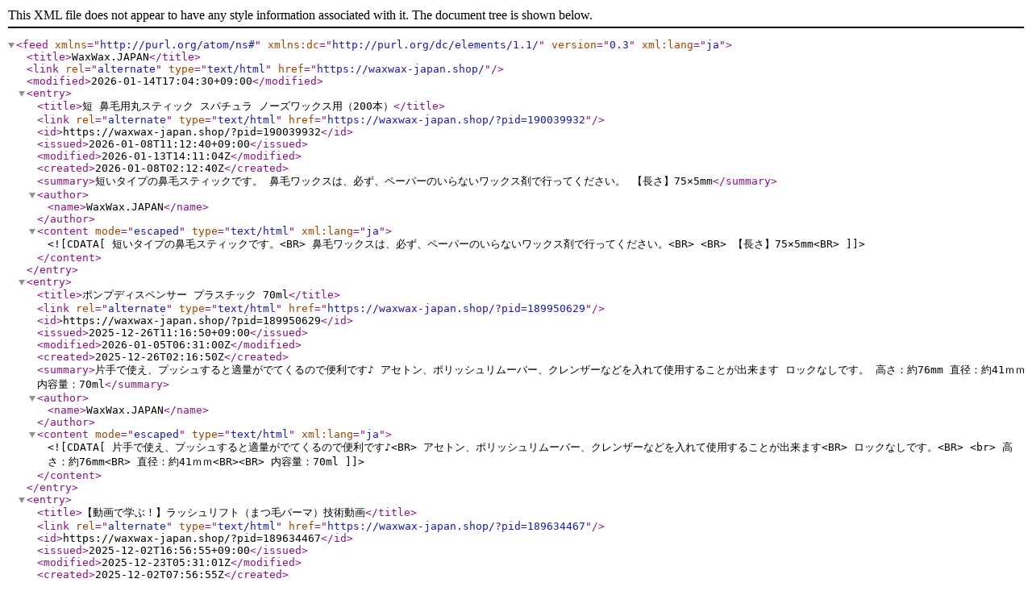

--- FILE ---
content_type: application/xml; charset=utf-8
request_url: https://waxwax-japan.shop/?mode=atom
body_size: 30791
content:
<?xml version="1.0" encoding="utf-8" ?>
<feed version="0.3" xml:lang="ja" xmlns="http://purl.org/atom/ns#" xmlns:dc="http://purl.org/dc/elements/1.1/"><title>WaxWax.JAPAN</title><link rel="alternate" type="text/html" href="https://waxwax-japan.shop/" /><modified>2026-01-14T17:04:30+09:00</modified><entry><title>短 鼻毛用丸スティック スパチュラ ノーズワックス用（200本）</title><link rel="alternate" type="text/html" href="https://waxwax-japan.shop/?pid=190039932" /><id>https://waxwax-japan.shop/?pid=190039932</id><issued>2026-01-08T11:12:40+09:00</issued><modified>2026-01-13T14:11:04Z</modified><created>2026-01-08T02:12:40Z</created><summary>短いタイプの鼻毛スティックです。
鼻毛ワックスは、必ず、ペーパーのいらないワックス剤で行ってください。

【長さ】75×5mm</summary><author><name>WaxWax.JAPAN</name></author><content mode="escaped" type="text/html" xml:lang="ja"><![CDATA[短いタイプの鼻毛スティックです。<BR>
鼻毛ワックスは、必ず、ペーパーのいらないワックス剤で行ってください。<BR>
<BR>
【長さ】75×5mm<BR>]]></content></entry><entry><title>ポンプディスペンサー プラスチック 70ml</title><link rel="alternate" type="text/html" href="https://waxwax-japan.shop/?pid=189950629" /><id>https://waxwax-japan.shop/?pid=189950629</id><issued>2025-12-26T11:16:50+09:00</issued><modified>2026-01-05T06:31:00Z</modified><created>2025-12-26T02:16:50Z</created><summary>片手で使え、プッシュすると適量がでてくるので便利です♪
アセトン、ポリッシュリムーバー、クレンザーなどを入れて使用することが出来ます
ロックなしです。

高さ：約76mm
直径：約41ｍｍ
内容量：70ml</summary><author><name>WaxWax.JAPAN</name></author><content mode="escaped" type="text/html" xml:lang="ja"><![CDATA[片手で使え、プッシュすると適量がでてくるので便利です♪<BR>
アセトン、ポリッシュリムーバー、クレンザーなどを入れて使用することが出来ます<BR>
ロックなしです。<BR>
<br>
高さ：約76mm<BR>
直径：約41ｍｍ<BR><BR>
内容量：70ml]]></content></entry><entry><title>【動画で学ぶ！】ラッシュリフト（まつ毛パーマ）技術動画</title><link rel="alternate" type="text/html" href="https://waxwax-japan.shop/?pid=189634467" /><id>https://waxwax-japan.shop/?pid=189634467</id><issued>2025-12-02T16:56:55+09:00</issued><modified>2025-12-23T05:31:01Z</modified><created>2025-12-02T07:56:55Z</created><summary>

【ラッシュリフト（まつ毛パーマ）技術動画：19,800円】
この動画は、下記アカデミー公式LINEより登録いただき、
規約に同意後、決済できるシステムとなっております。
お友達追加し、ご確認ください。
※このページでの購入はできません
★友達追加後10日以内の購...</summary><author><name>WaxWax.JAPAN</name></author><content mode="escaped" type="text/html" xml:lang="ja"><![CDATA[<img src="https://img07.shop-pro.jp/PA01394/608/etc_base64/MjAyNTEyMDI3MjM.png?cmsp_timestamp=20251202165616" alt="">
<BR>
【ラッシュリフト（まつ毛パーマ）技術動画：19,800円】
この動画は、下記アカデミー公式LINEより登録いただき、
規約に同意後、決済できるシステムとなっております。
お友達追加し、ご確認ください。
※このページでの購入はできません
★友達追加後10日以内の購入で、各テキスト（8,800円相当）プレゼント★
※友達追加すると、動画サンプル視聴できます
<div style="display: flex; justify-content: center;">
    <a href="https://cgzwbx13.autosns.app/line" class="addfriend_href">
        <img  width="300" src="https://scdn.line-apps.com/n/line_add_friends/btn/ja.png">
    </a>
</div>

<script src="https://ajax.googleapis.com/ajax/libs/jquery/2.2.4/jquery.min.js" />
<script>
    window.addEventListener("load", function() {
        let url = new URL(window.location.href);
        let get_params = {};
        for(entry of url.searchParams) {
            get_params[entry[0]] = entry[1];
        }
                    get_params['content_element_lp_id'] = "";
                            get_params['scenario_id'] = "";
                            get_params['partner_id'] = "Rk2LKf5DJ3";
                for(key in get_params) { 
            let span = document.createElement('span');
            let element_id = `proline-copy-qr-get-params-${key}`;
            span.className = 'proline-copy-qr-get-params';
            span.setAttribute('data-key', key);
            span.setAttribute('data-value', get_params[key]);
            span.setAttribute('id', element_id);
            let old_element = document.querySelector(`#${element_id}`);
            if(old_element) {
                old_element.remove();
            }
            document.body.appendChild(span);
        }
    });
</script>
<script src="https://autosns.jp/js/zbp/jquery.qrcode.min.js" />
<script src="https://cgzwbx13.autosns.app/copy-qr/js?height=&show=0" />
動画だけでも、しっかりサロン導入できる、とっても解りやすい動画です。

1ヶ月何度でも見放題。LINEで質問し放題！
技術解説ナレーション付きだからとってもわかりやすい動画です。

【特典テキスト】
・1ヶ月メール＆動画で質問し放題！

【動画で学べる1ヶ月見放題技術動画】
ラッシュリフト（まつ毛パーマ）技術講習動画
　19,800円
　→1部形式　13:11

<div style="background: #fceff2; border-left: #fceff2 solid 10px; border: #fceff2 solid 1px; font-size: 100%; padding: 20px;"><strong>【ご注意】</strong>
動画購入には商材が含まれておりません。必要な場合、下記より別途ご購入ください。
ラッシュリフト教材→<a href="https://waxwax-japan.shop/?pid=166281554" target="_blank"><strong>こちら</strong></a>
</div>]]></content></entry><entry><title>【動画で学ぶ！】アイブロウリフト（眉毛パーマ）技術動画</title><link rel="alternate" type="text/html" href="https://waxwax-japan.shop/?pid=189634427" /><id>https://waxwax-japan.shop/?pid=189634427</id><issued>2025-12-02T16:53:37+09:00</issued><modified>2025-12-23T05:31:00Z</modified><created>2025-12-02T07:53:37Z</created><summary>

【アイブロウリフト（眉毛パーマ）技術動画：19,800】
この動画は、下記アカデミー公式LINEより登録いただき、
規約に同意後、決済できるシステムとなっております。
お友達追加し、ご確認ください。
※このページでの購入はできません
★友達追加後10日以内の購入...</summary><author><name>WaxWax.JAPAN</name></author><content mode="escaped" type="text/html" xml:lang="ja"><![CDATA[<img src="https://img07.shop-pro.jp/PA01394/608/etc_base64/MjAyNTEyMDI3MjM.png?cmsp_timestamp=20251202165256" alt="">
<BR>
【アイブロウリフト（眉毛パーマ）技術動画：19,800】
この動画は、下記アカデミー公式LINEより登録いただき、
規約に同意後、決済できるシステムとなっております。
お友達追加し、ご確認ください。
※このページでの購入はできません
★友達追加後10日以内の購入で、各テキスト（8,800円相当）プレゼント★
※友達追加すると、動画サンプル視聴できます
<div style="display: flex; justify-content: center;">
    <a href="https://cgzwbx13.autosns.app/line" class="addfriend_href">
        <img  width="300" src="https://scdn.line-apps.com/n/line_add_friends/btn/ja.png">
    </a>
</div>

<script src="https://ajax.googleapis.com/ajax/libs/jquery/2.2.4/jquery.min.js" />
<script>
    window.addEventListener("load", function() {
        let url = new URL(window.location.href);
        let get_params = {};
        for(entry of url.searchParams) {
            get_params[entry[0]] = entry[1];
        }
                    get_params['content_element_lp_id'] = "";
                            get_params['scenario_id'] = "";
                            get_params['partner_id'] = "Rk2LKf5DJ3";
                for(key in get_params) { 
            let span = document.createElement('span');
            let element_id = `proline-copy-qr-get-params-${key}`;
            span.className = 'proline-copy-qr-get-params';
            span.setAttribute('data-key', key);
            span.setAttribute('data-value', get_params[key]);
            span.setAttribute('id', element_id);
            let old_element = document.querySelector(`#${element_id}`);
            if(old_element) {
                old_element.remove();
            }
            document.body.appendChild(span);
        }
    });
</script>
<script src="https://autosns.jp/js/zbp/jquery.qrcode.min.js" />
<script src="https://cgzwbx13.autosns.app/copy-qr/js?height=&show=0" />
動画だけでも、しっかりサロン導入できる、とっても解りやすい動画です。

1ヶ月何度でも見放題。LINEで質問し放題！
技術解説ナレーション付きだからとってもわかりやすい動画です。

【特典テキスト】
　＜テキスト目次＞表紙を含む計8ページ
　1．アイブロウリフトの特徴
　2．メリット・デメリット
　3．必要な商材と道具
　4．施術の流れ1：写真付き
　5．施術の流れ2：写真付き
　6．施術における注意事項とパッチテスト
　7．同意書

・1ヶ月メール＆動画で質問し放題！

【動画で学べる1ヶ月見放題技術動画】
アイブロウリフト（ブロウラミネーション／眉毛パーマ）
　→1部形式　合計8分36秒
　19,800円

<div style="background: #fceff2; border-left: #fceff2 solid 10px; border: #fceff2 solid 1px; font-size: 100%; padding: 20px;"><strong>【ご注意】</strong>
動画購入には商材が含まれておりません。必要な場合、下記より別途ご購入ください。
アイブロウリフト教材→<a href="http://waxwax-japan.shop/?pid=158309518" target="_blank"><strong>こちら</strong></a>
眉毛ワックス教材→<a href="http://waxwax-japan.shop/?pid=158309259" target="_blank"><strong>こちら</strong></a>
</div>]]></content></entry><entry><title>【動画で学ぶ！】眉毛ワックス脱毛技術動画</title><link rel="alternate" type="text/html" href="https://waxwax-japan.shop/?pid=189634371" /><id>https://waxwax-japan.shop/?pid=189634371</id><issued>2025-12-02T16:48:26+09:00</issued><modified>2025-12-23T05:31:00Z</modified><created>2025-12-02T07:48:26Z</created><summary>

【眉毛ワックス脱毛技術動画：29,800円】
動画だけでも、しっかりサロン導入できる、とっても解りやすい動画です。

1ヶ月何度でも見放題。LINEで質問し放題！
技術解説ナレーション付きだからとってもわかりやすい動画です。

【特典テキスト】
　＜テキスト...</summary><author><name>WaxWax.JAPAN</name></author><content mode="escaped" type="text/html" xml:lang="ja"><![CDATA[<img src="https://img07.shop-pro.jp/PA01394/608/etc_base64/MjAyNTEyMDI3MjM.png?cmsp_timestamp=20251202164751" alt="">
<BR>
【眉毛ワックス脱毛技術動画：29,800円】
動画だけでも、しっかりサロン導入できる、とっても解りやすい動画です。

1ヶ月何度でも見放題。LINEで質問し放題！
技術解説ナレーション付きだからとってもわかりやすい動画です。

【特典テキスト】
　＜テキスト目次＞表紙を含む計17ページ
　１．はじめに
　２．脱毛の歴史と方法
　３．ワックス脱毛とは
　４．ワックス脱毛のメリット
　５．使用する教材
　６．ワックス剤成分
　７．パッチテストの行い方
　８．皮膚組織の構造とおこりうるトラブル
　９．衛生管理と消毒方法
　１０．眉毛デザインとバランス
　１１．施術の流れとワックス剤塗布方向
　１２．Q＆A（よくある質問）
　１３．眉の形と描き方
　１４．マッピング練習
　１５．カルテ兼同意書見本
　１６．眉毛デザインとバランス

・1ヶ月メール＆動画で質問し放題！

【動画で学べる1ヶ月見放題技術動画】
1.眉毛ワックス脱毛技術動画+マッピング解説
　→2部形式　1部：7:06　2部：7:14
　→特典: マッピングの定義解説動画　

<div style="background: #fceff2; border-left: #fceff2 solid 10px; border: #fceff2 solid 1px; font-size: 100%; padding: 20px;"><strong>【ご注意】</strong>
動画購入には商材が含まれておりません。必要な場合、下記より別途ご購入ください。
アイブロウリフト教材→<a href="http://waxwax-japan.shop/?pid=158309518" target="_blank"><strong>こちら</strong></a>
眉毛ワックス教材→<a href="http://waxwax-japan.shop/?pid=158309259" target="_blank"><strong>こちら</strong></a>
</div><img src="https://img07.shop-pro.jp/PA01394/608/etc_base64/MjAyNTEyMDI3MjM.png?cmsp_timestamp=20251202164734" alt="">]]></content></entry><entry><title>【動画で学ぶ！】セット 眉毛ワックス脱毛＋アイブロウリフト技術動画</title><link rel="alternate" type="text/html" href="https://waxwax-japan.shop/?pid=189634289" /><id>https://waxwax-japan.shop/?pid=189634289</id><issued>2025-12-02T16:41:52+09:00</issued><modified>2025-12-23T05:31:00Z</modified><created>2025-12-02T07:41:52Z</created><summary>

【眉毛ワックス脱毛＋アイブロウリフト技術動画：44,000円】
動画だけでも、しっかりサロン導入できる、とっても解りやすい動画です。

1ヶ月何度でも見放題。LINEで質問し放題！
技術解説ナレーション付きだからとってもわかりやすい動画です。

・1ヶ月メール...</summary><author><name>WaxWax.JAPAN</name></author><content mode="escaped" type="text/html" xml:lang="ja"><![CDATA[<img src="https://img07.shop-pro.jp/PA01394/608/etc_base64/MjAyNTEyMDJiZXJu.png?cmsp_timestamp=20251202164050" alt=""><BR>

【眉毛ワックス脱毛＋アイブロウリフト技術動画：44,000円】
動画だけでも、しっかりサロン導入できる、とっても解りやすい動画です。

1ヶ月何度でも見放題。LINEで質問し放題！
技術解説ナレーション付きだからとってもわかりやすい動画です。

・1ヶ月メール＆動画で質問し放題！

【動画学べる1ヶ月見放題技術動画】
1.眉毛ワックス脱毛技術動画+マッピング解説
　→2部形式　1部：7:06　2部：7:14
　→特典: マッピングの定義解説動画　

2.アイブロウリフト（ブロウラミネーション）
　→1部形式　合計8分36秒

<div style="background: #fceff2; border-left: #fceff2 solid 10px; border: #fceff2 solid 1px; font-size: 100%; padding: 20px;"><strong>【ご注意】</strong>
動画購入には商材が含まれておりません。必要な場合、下記より別途ご購入ください。
アイブロウリフト教材→<a href="http://waxwax-japan.shop/?pid=158309518" target="_blank"><strong>こちら</strong></a>
眉毛ワックス教材→<a href="http://waxwax-japan.shop/?pid=158309259" target="_blank"><strong>こちら</strong></a>
</div>]]></content></entry><entry><title>【動画で学ぶ！】フェイスワックス脱毛技術動画</title><link rel="alternate" type="text/html" href="https://waxwax-japan.shop/?pid=189634055" /><id>https://waxwax-japan.shop/?pid=189634055</id><issued>2025-12-02T16:29:05+09:00</issued><modified>2025-12-23T05:30:59Z</modified><created>2025-12-02T07:29:05Z</created><summary>


【フェイスワックス脱毛技術動画：29,800円】
動画だけでも、しっかりサロン導入できる、とっても解りやすい動画です。

1ヶ月何度でも見放題。LINEで質問し放題！
技術解説ナレーション付きだからとってもわかりやすい動画です。

【特典テキスト】
　＜テ...</summary><author><name>WaxWax.JAPAN</name></author><content mode="escaped" type="text/html" xml:lang="ja"><![CDATA[<img src="https://img07.shop-pro.jp/PA01394/608/etc_base64/MjAyNTEyMDI3MjM.png?cmsp_timestamp=20251202165951" alt="">
<BR>
<BR>
【フェイスワックス脱毛技術動画：29,800円】
動画だけでも、しっかりサロン導入できる、とっても解りやすい動画です。

1ヶ月何度でも見放題。LINEで質問し放題！
技術解説ナレーション付きだからとってもわかりやすい動画です。

【特典テキスト】
　＜テキスト目次＞
　計18ページ
　１．日本ブラジリアンワックス協会　設立趣旨・組織図
　２．日本ブラジリアンワックス協会　会員区分
　３．日本ブラジリアンワックス協会　認定講習
　４．日本ブラジリアンワックス協会　オリジナル教育・販促品
　５．脱毛の歴史
　６．ワックス脱毛の特長
　７．毛と皮膚の関係方
　８．皮膚組織と割線
　９．ワックス剤温度の調整と温め方
　１０．ワックス剤の塗布と剥がし方
　１１．施術の流れ1
　１２．施術の流れ2
　１３．商材と開業準備
　１４．注意事項と起こりうる症状
　１５．トラブル回避
　１６．カウンセリングとパッチテスト
　１７．消毒と衛生
　１８．同意書
・1ヶ月メール＆動画で質問し放題！

【動画で学べる1ヶ月見放題技術動画】
05.フェイスワックス脱毛技術動画
　→1部形式　1部：13:00

<div style="background: #fceff2; border-left: #fceff2 solid 10px; border: #fceff2 solid 1px; font-size: 100%; padding: 20px;"><strong>【ご注意】</strong>
動画購入には商材が含まれておりません。必要な場合、下記より別途ご購入ください。
アイブロウリフト教材→<a href="http://waxwax-japan.shop/?pid=158309518" target="_blank"><strong>こちら</strong></a>
眉毛ワックス教材→<a href="http://waxwax-japan.shop/?pid=158309259" target="_blank"><strong>こちら</strong></a>
</div>]]></content></entry><entry><title>【WaxWax】ヒゲ用カットクロス</title><link rel="alternate" type="text/html" href="https://waxwax-japan.shop/?pid=189510157" /><id>https://waxwax-japan.shop/?pid=189510157</id><issued>2025-11-25T09:52:10+09:00</issued><modified>2025-11-25T08:21:02Z</modified><created>2025-11-25T00:52:10Z</created><summary /><author><name>WaxWax.JAPAN</name></author><content mode="escaped" type="text/html" xml:lang="ja"><![CDATA[]]></content></entry><entry><title>【遮光シール】LEDまつ毛エクステ LEDマツエク UVプロテクトシート </title><link rel="alternate" type="text/html" href="https://waxwax-japan.shop/?pid=189461908" /><id>https://waxwax-japan.shop/?pid=189461908</id><issued>2025-11-21T16:03:37+09:00</issued><modified>2026-01-14T05:51:09Z</modified><created>2025-11-21T07:03:37Z</created><summary>防水シール/遮光シール／使い捨てロールタイプ
LEDエクステなどで人気のプロテクトシートとして。

【サイズ】
縦3.5?×横5.5?サイズごとにカットされています
　※上記は1枚サイズです。合計120枚入り。

【ご注意】
・「使い方がわからない」という方へ技術レクチ...</summary><author><name>WaxWax.JAPAN</name></author><content mode="escaped" type="text/html" xml:lang="ja"><![CDATA[防水シール/遮光シール／使い捨てロールタイプ<BR>
LEDエクステなどで人気のプロテクトシートとして。<BR>
<BR>
【サイズ】
縦3.5?×横5.5?サイズごとにカットされています<BR>
　※上記は1枚サイズです。合計120枚入り。<BR>
<BR>
【ご注意】<BR>
・「使い方がわからない」という方へ技術レクチャーは致しておりません。<BR>
・衛生品のため、返品、返金は一切行っておりません。<BR>]]></content></entry><entry><title>【まつ毛エクステ】LEDまつ毛エクステ 光遮断テープ LEDマツエク UVプロテクトシート 白/黒</title><link rel="alternate" type="text/html" href="https://waxwax-japan.shop/?pid=189461818" /><id>https://waxwax-japan.shop/?pid=189461818</id><issued>2025-11-21T15:57:50+09:00</issued><modified>2025-12-12T04:21:02Z</modified><created>2025-11-21T06:57:50Z</created><summary>スポンジタイプの優しいテープ。
とても軽く、光を遮断します。
LEDエクステなどで人気のプロテクトシートとしてご使用いただけます。

【サイズ】
白：幅2.4?×長さ0.8?サイズごとにカットされています
　※上記サイズ1枚で片目使用。合計110枚入り。
黒：幅2.45?×...</summary><author><name>WaxWax.JAPAN</name></author><content mode="escaped" type="text/html" xml:lang="ja"><![CDATA[スポンジタイプの優しいテープ。<BR>
とても軽く、光を遮断します。<BR>
LEDエクステなどで人気のプロテクトシートとしてご使用いただけます。<BR>
<BR>
【サイズ】
白：幅2.4?×長さ0.8?サイズごとにカットされています<BR>
　※上記サイズ1枚で片目使用。合計110枚入り。<BR>
黒：幅2.45?×長さ5m　自由カット<BR>
　※切れ目は入っておりません。<BR>
<BR>
【ご注意】<BR>
・光遮断レベルは個人差があります。ご自身の責任のもと、一人ひとりで問題ないか、確認してからご使用ください。<BR>
・「使い方がわからない」という方へ技術レクチャーは致しておりません。<BR>
・衛生品のため、返品、返金は一切行っておりません。<BR>]]></content></entry><entry><title>【ラッシュリフト/まつ毛】 ビニールロッド  使い捨てロッド </title><link rel="alternate" type="text/html" href="https://waxwax-japan.shop/?pid=189444252" /><id>https://waxwax-japan.shop/?pid=189444252</id><issued>2025-11-20T13:30:12+09:00</issued><modified>2025-12-30T12:00:59Z</modified><created>2025-11-20T04:30:12Z</created><summary>使い捨てビニールロッド
ビニール製なので平べったく品やかに潰れます
キレイな目元からの立ち上げが可能です
ロッド自体に粘着力があるためグルーは必要ありません
プロ用商材
＊プロ用商材となります
＊カール液は付属しておりませんので別途お買い求めください
...</summary><author><name>WaxWax.JAPAN</name></author><content mode="escaped" type="text/html" xml:lang="ja"><![CDATA[使い捨てビニールロッド
ビニール製なので平べったく品やかに潰れます
キレイな目元からの立ち上げが可能です
ロッド自体に粘着力があるためグルーは必要ありません
プロ用商材
＊プロ用商材となります
＊カール液は付属しておりませんので別途お買い求めください
※中芯を抜くことでサイズの微調整が可能です。
中芯を引っ張るとヒモが出てきます。
気になる場合はカットしてご使用ください
目幅に合わせて自由にカットしてご使用ください。]]></content></entry><entry><title>12.【ラッシュリフト/まつ毛】 シリコンロッド レインボー ロッド8種類 まつげカール</title><link rel="alternate" type="text/html" href="https://waxwax-japan.shop/?pid=189444206" /><id>https://waxwax-japan.shop/?pid=189444206</id><issued>2025-11-20T13:25:09+09:00</issued><modified>2025-11-24T00:48:23Z</modified><created>2025-11-20T04:25:09Z</created><summary>まぶたに馴染みやすいカーブ形状のシリコンロッド
柔らかく目のカーブにもフィットしやすい
しっかりまぶたに張り付きます

合計8種類のカール＆サイズ
【Lカール】5サイズ
毛先を丸めたくない方や根元だけ角度をつけたい方向け

【Cカール】3サイズ
根元から自...</summary><author><name>WaxWax.JAPAN</name></author><content mode="escaped" type="text/html" xml:lang="ja"><![CDATA[まぶたに馴染みやすいカーブ形状のシリコンロッド
柔らかく目のカーブにもフィットしやすい
しっかりまぶたに張り付きます

合計8種類のカール＆サイズ
【Lカール】5サイズ
毛先を丸めたくない方や根元だけ角度をつけたい方向け

【Cカール】3サイズ
根元から自然にカールを付けたい方向け

【材質】シリコン

専用グルーを使用して使うタイプです
＊プロ用商材となります
＊カール液は付属しておりませんので別途お買い求めください
]]></content></entry><entry><title>11.【ラッシュリフト/まつ毛】カールの形状が豊富 レインボーロッド6種類 まつげカール</title><link rel="alternate" type="text/html" href="https://waxwax-japan.shop/?pid=189444147" /><id>https://waxwax-japan.shop/?pid=189444147</id><issued>2025-11-20T13:19:53+09:00</issued><modified>2025-11-24T00:47:53Z</modified><created>2025-11-20T04:19:53Z</created><summary>このロッドは、ロッドカラーにより、L字に立ち上げ、Cカールに上がるなど、
カール形状が異なる万能ロッドです。

【ピンク】L字/二重
【オレンジ】L字/長めのまつ毛をナチュラルに上がります
【イエロー】Cカール/やや長めまつ毛を根本から綺麗に上げます
【グリー...</summary><author><name>WaxWax.JAPAN</name></author><content mode="escaped" type="text/html" xml:lang="ja"><![CDATA[このロッドは、ロッドカラーにより、L字に立ち上げ、Cカールに上がるなど、
カール形状が異なる万能ロッドです。

【ピンク】L字/二重
【オレンジ】L字/長めのまつ毛をナチュラルに上がります
【イエロー】Cカール/やや長めまつ毛を根本から綺麗に上げます
【グリーン】Cカール/一重まつ毛さんに◎
【ブルー】短いまつ毛も根本から綺麗に上がります
【クリア】大き目Cカール/まつ毛がかなり長い人向け。ボリュームのあるロッドなので出番は少なめ。

【まとめ】
こちらのロッドの使用頻度はそこまで高めではないですが、
使いこなせるとデザイン幅がUPするのでそれぞれオススメ。

2種類のカール×3サイズ
【Lカール】
毛先を丸めたくない方や根元だけ角度をつけたい方向け

【Uカール】
根元から自然にカールを付けたい方向け

【材質】シリコン

専用グルーを使用して使うタイプです
＊プロ用商材となります
＊カール液は付属しておりませんので別途お買い求めください]]></content></entry><entry><title>10.【ラッシュリフト/まつ毛】マシュマロッド AMタイプ パリジェンヌ まつ毛パーマ</title><link rel="alternate" type="text/html" href="https://waxwax-japan.shop/?pid=189444037" /><id>https://waxwax-japan.shop/?pid=189444037</id><issued>2025-11-20T13:11:38+09:00</issued><modified>2026-01-07T05:40:58Z</modified><created>2025-11-20T04:11:38Z</created><summary>※この商品説明は、アイリスト個人の感想です。
全ての方がこのように感じるわけではございません。

マシュマロッド、パリジェンヌラッシュなどで使用しているロッド。
S〜1サイズごとに、カールの上がり具合が変わります。

奥二重、まぶたが重たい方はMをご使用く...</summary><author><name>WaxWax.JAPAN</name></author><content mode="escaped" type="text/html" xml:lang="ja"><![CDATA[※この商品説明は、アイリスト個人の感想です。<br>
全ての方がこのように感じるわけではございません。<br>
<br>
マシュマロッド、パリジェンヌラッシュなどで使用しているロッド。<br>
S〜1サイズごとに、カールの上がり具合が変わります。<br>
<br>
奥二重、まぶたが重たい方はMをご使用ください。<br>
ただ、まつ毛が長めの人に限るため、短いと上がって見えないので、<br>
万能ロッドではありません。<br>
<br>
M1/M2/Lはロッド自体の厚みも結構出ますので、毛先は真っ直ぐで、<br>
フォルムは少し丸み帯びた仕上がりになります。<br>
このサイズはまつ毛が長い人向き。<br>
<br>
【ご注意】<br>
まつ育をしていてかなりロングで目が大きめ二重の方がすると、<br>
仕上がりがビックリ目になってしまう事もあるので注意が必要。<br>
人によって好き好みが分かれる仕上がりとなります。<br>
<br>
【サイズ】S.M.M1.M2.Lの5段階。<br>
【部 類】立ち上げ(パリジェンヌと同じ)<br>
【合う目】 一重△、二重◎、奥二重〇<br>
<br>
プロ用商材<BR>＊プロ用商材となります<BR>
＊カール液は付属しておりませんので別途お買い求めください<BR>
<BR>]]></content></entry><entry><title>9.【ラッシュリフト/まつ毛】 Aタイプ シリコンロッド クリア 透明 サイズ別</title><link rel="alternate" type="text/html" href="https://waxwax-japan.shop/?pid=189443955" /><id>https://waxwax-japan.shop/?pid=189443955</id><issued>2025-11-20T13:01:48+09:00</issued><modified>2025-12-22T00:47:12Z</modified><created>2025-11-20T04:01:48Z</created><summary>立ち上げ用シリコンロッド
丸みがあるのでしっかりまぶたに張り付きます
専用グルーを使用して使うタイプです
プロ用商材＊プロ用商材となります
＊カール液は付属しておりませんので別途お買い求めください
</summary><author><name>WaxWax.JAPAN</name></author><content mode="escaped" type="text/html" xml:lang="ja"><![CDATA[立ち上げ用シリコンロッド<BR>
丸みがあるのでしっかりまぶたに張り付きます<BR>
専用グルーを使用して使うタイプです<BR>
プロ用商材<BR>＊プロ用商材となります<BR>
＊カール液は付属しておりませんので別途お買い求めください<BR>
<BR>]]></content></entry></feed>